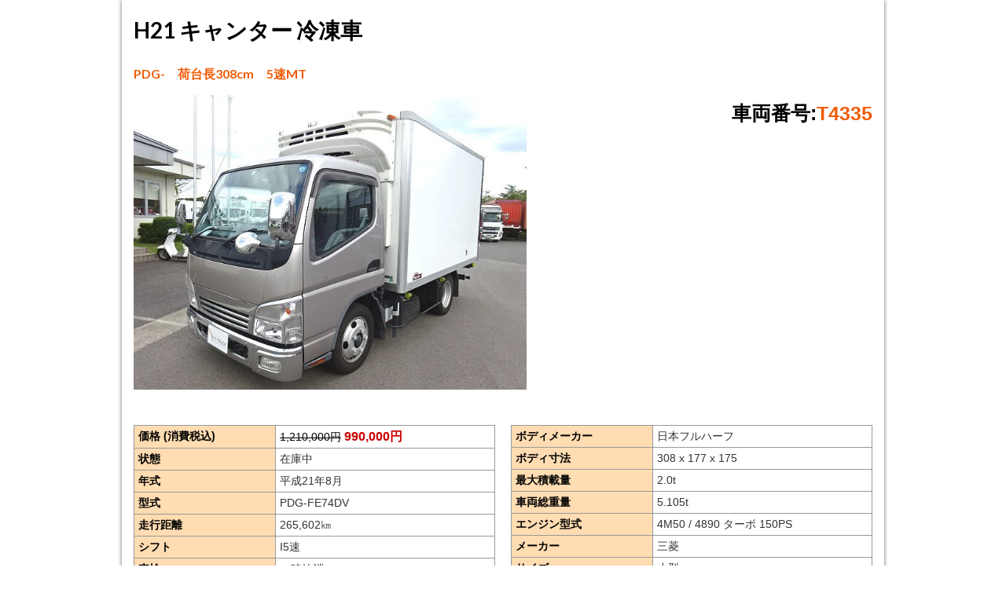

--- FILE ---
content_type: text/html; charset=UTF-8
request_url: https://www.ystruck.jp/api/stocks/printable-page?type=traders&car_id=2448
body_size: 3947
content:
<!DOCTYPE html>
<html lang="ja">
<head>
    <!-- Google Tag Manager -->
<script>(function(w,d,s,l,i){w[l]=w[l]||[];w[l].push({'gtm.start':new Date().getTime(),event:'gtm.js'});var f=d.getElementsByTagName(s)[0],j=d.createElement(s),dl=l!='dataLayer'?'&l='+l:'';j.async=true;j.src='https://www.googletagmanager.com/gtm.js?id='+i+dl;f.parentNode.insertBefore(j,f);})(window,document,'script','dataLayer','GTM-WG6WHBZ');</script>
<!-- End Google Tag Manager -->
    <meta charset="utf-8"/>    <title>H21 キャンター 冷凍車 　冷凍車・冷凍ウィング　小型　平成21年8月　990,000円　T4335　|　中古トラック販売　ワイズトラック</title>
    <meta name="viewport" content="width=device-width,initial-scale=1.0,minimum-scale=1.0">
        <meta name="description" content="H21 キャンター 冷凍車 　冷凍車・冷凍ウィング　小型　平成21年8月　990,000円　T4335のワイズトラック。様々な各種在庫を「安心価格表示」にて販売。。自社工場完備で中古トラックをお客様ご希望のカスタマイズに対応可能です。"/><meta property="og:description" content="H21 キャンター 冷凍車 　冷凍車・冷凍ウィング　小型　平成21年8月　990,000円　T4335のワイズトラック。様々な各種在庫を「安心価格表示」にて販売。。自社工場完備で中古トラックをお客様ご希望のカスタマイズに対応可能です。"/><meta property="og:site_name" content="中古トラック販売店 ワイズトラック【7500坪巨大展示場/安心価格】"/><meta property="og:type" content="website"/><meta property="og:url" content="https://www.ystruck.jp/api/stocks/printable-page?type=traders&amp;amp;car_id=2448"/><meta property="og:image" content="/img/ogp.jpg"/><meta property="og:locale" content="ja_JP"/><meta property="fb:app_id" content="285390789008567"/>    <link href="/favicon.ico" type="image/x-icon" rel="icon"/><link href="/favicon.ico" type="image/x-icon" rel="shortcut icon"/>
            <link href="https://www.ystruck.jp/api/stocks/printable-page?car_id=2448&amp;type=traders" rel="canonical"/>    
    <link rel="stylesheet" href="https://use.fontawesome.com/releases/v5.7.2/css/all.css" integrity="sha384-fnmOCqbTlWIlj8LyTjo7mOUStjsKC4pOpQbqyi7RrhN7udi9RwhKkMHpvLbHG9Sr" crossorigin="anonymous">
    <link rel="stylesheet" type="text/css" href="https://cdnjs.cloudflare.com/ajax/libs/semantic-ui/2.3.3/semantic.min.css">
    <link rel="stylesheet" type="text/css" href="https://cdn.ystruck.jp/css/static/print.css?t=20251208094249">

    <style>
        .print-traders {
            display: none!important;
        }
    </style>

    <script src="https://ajax.googleapis.com/ajax/libs/jquery/1.12.4/jquery.min.js"></script>
    <script src="https://cdnjs.cloudflare.com/ajax/libs/semantic-ui/2.3.3/semantic.min.js"></script>
</head>
<body>
<main id="wrap">
    <div id="print-main-container">
        <section class="vehicle-info block-break">
            <h1>H21 キャンター 冷凍車 </h1>
            <h2>PDG-　荷台長308cm　5速MT</h2>
            <div class="vehicle-info-primary clearfix">
                <div class="print-main-img">
                    <img src="https://cdn.ystruck.jp/photos/2448/large_2448_c0e216.jpg"
                         data-thumb="https://cdn.ystruck.jp/photos/2448/small_2448_72d961.jpg"
                         data-mfp-src="https://cdn.ystruck.jp/photos/2448/large_2448_c0e216.jpg"
                         loading="lazy"
                         alt="三菱 H21 キャンター 冷凍車 "
                         width="100%" />
                </div>
                <div class="vehicle-desc">
                    <ul class="print-traders">
                        <li class="price-h">99万円(税込)</li>
                        <li class="price-t">90万円(税抜)</li>
                    </ul>
                    <div class="vehicle-info-inner">
                        <p>車両番号:<span class="vehicle-number">T4335</span></p>
                        <p class="print-traders">担当者:<span class="sales-name">ヤギヌマ</span></p>
                    </div>
                    <div class="company-info print-traders">
                        <ul>
                            <li><img src="/img/logo.png" alt="ワイズトラック" width="180px"></li>
                            <li class="company-address"><p>&#12306;964-0812</p><p>&nbsp;&nbsp;福島県二本松市関1-1</p></li>
                            <li class="company-tel"><img src="/img/pc-legacy/header/header_icon_f_dial.png" alt="フリーダイヤル" width="35px"><p>0120-171-079</p></li>
                            <li><p>8:30～17:30&#40;日曜・祝日・定休日&#41;</p></li>
                        </ul>
                    </div>
                </div>
            </div>

            <div class="vehicle-info-secondary">
                <div style="margin-bottom:20px;" class="clearfix">
                    <table class="tableA float-left" cellspacing="0" cellpadding="0">
                        <tbody>
                        <tr>
                            <th>価格&nbsp;(消費税込)</th>
                            <td>
                                <span class="strike">1,210,000円</span>
                                <span class="money">990,000円</span>
                            </td>
                        </tr>
                        <tr>
                            <th>状態</th>
                            <td>
                                <span class="color0 bold"> 在庫中</span>
                            </td>
                        </tr>
                        <tr>
                            <th>年式</th>
                            <td>平成21年8月</td>
                        </tr>
                        <tr>
                            <th>型式</th>
                            <td>PDG-FE74DV</td>
                        </tr>
                        <tr>
                            <th>走行距離</th>
                            <td>265,602<span>&#13214;</span>                                                            </td>
                        </tr>
                        <tr>
                            <th>シフト</th>
                            <td>I5速</td>
                        </tr>
                        <tr>
                            <th>車検</th>
                            <td>一時抹消</td>
                        </tr>
                        <tr>
                            <th>車体寸法</th>
                            <td>505 x 190 x 277</td>
                        </tr>
                        </tbody>
                    </table>
                    <table class="tableA float-right" cellspacing="0" cellpadding="0">
                        <tbody>
                        <tr>
                            <th>ボディメーカー</th>
                            <td>日本フルハーフ</td>
                        </tr>
                        <tr>
                            <th>ボディ寸法</th>
                            <td>308 x 177 x 175</td>
                        </tr>
                        <tr>
                            <th>最大積載量</th>
                            <td>2.0<span>t</span></td>
                        </tr>
                        <tr>
                            <th>車両総重量</th>
                            <td>5.105<span>t</span></td>
                        </tr>
                        <tr>
                            <th>エンジン型式</th>
                            <td>4M50 / 4890 ターボ 150PS </td>
                        </tr>
                        <tr>
                            <th>メーカー</th>
                            <td>三菱</td>
                        </tr>
                        <tr>
                            <th>サイズ</th>
                            <td>小型</td>
                        </tr>
                        <tr>
                            <th>形状</th>
                            <td>冷蔵冷凍車</td>
                        </tr>
                        <tr>
                            <th>リサイクル料金</th>
                            <td>8,930円</td>
                        </tr>
                        </tbody>
                    </table>
                </div>
                <div class="clearfix" style="margin-bottom:20px;">
                    <table class="carinfotable">
                        <tbody>
                        <tr>
                                                        <td class="carinfo"><p>装備</p>
                                <br>AC ・ PS ・ PW ・ SRS運転席エアバッグ　<br />
AM/FMラジオ ・ 電格ミラー ・ イージーGO<br />
ETC ・ ABS<br />
<br />
荷　台 ：フルハーフ<br />
　　　　　鉄板張り<br />
<br />
冷凍機 :　菱重/TDJS30-1L2　-5℃設定<br />
　　　　※ 空荷1.5h　21℃ → -4.5℃確認済<br />
　　　　　<br />
                            </td>
                                                        <td style="padding: 7px;"></td>
                                                        <td class="carinfo"><p>備考</p>
                                <br><font color=#0000FF size=3>ＮＯｘ・ＰＭ適合車</font><br />
<br />
◆ Fガラス飛石跡・看板消し跡有ります。<br />
<br />
◆ 車検取得時に減トンされる可能性は有りますのでご了承下さい。<br />
<br />
担 当 ： ヤギヌマ　【4335】                            </td>
                                                    </tr>
                        </tbody>
                    </table>
                    <p style="text-align:center;">※価格には、保険料、税金（消費税を除く）、リサイクル預託金相当額、登録等に伴う費用は含まれておりません。</p>
                </div>
            </div>
        </section>

        <section class="vehicle-thumbnails">
            <div class="item-thumbnails block-break">
                                <div class="item-thumbnail">
                    <img src="https://cdn.ystruck.jp/photos/2448/large_2448_c0e216.jpg"
                         alt="三菱 H21 キャンター 冷凍車  画像1"
                         data-thumb="https://cdn.ystruck.jp/photos/2448/small_2448_72d961.jpg"
                         data-mfp-src="https://cdn.ystruck.jp/photos/2448/large_2448_c0e216.jpg">
                </div>
                                <div class="item-thumbnail">
                    <img src="https://cdn.ystruck.jp/photos/2448/large_2448_83a32f.jpg"
                         alt="三菱 H21 キャンター 冷凍車  画像2"
                         data-thumb="https://cdn.ystruck.jp/photos/2448/small_2448_01395e.jpg"
                         data-mfp-src="https://cdn.ystruck.jp/photos/2448/large_2448_83a32f.jpg">
                </div>
                                <div class="item-thumbnail">
                    <img src="https://cdn.ystruck.jp/photos/2448/large_2448_e7085c.jpg"
                         alt="三菱 H21 キャンター 冷凍車  画像3"
                         data-thumb="https://cdn.ystruck.jp/photos/2448/small_2448_6f84fb.jpg"
                         data-mfp-src="https://cdn.ystruck.jp/photos/2448/large_2448_e7085c.jpg">
                </div>
                                <div class="item-thumbnail">
                    <img src="https://cdn.ystruck.jp/photos/2448/large_2448_2e8f3d.jpg"
                         alt="三菱 H21 キャンター 冷凍車  画像4"
                         data-thumb="https://cdn.ystruck.jp/photos/2448/small_2448_9bb4ec.jpg"
                         data-mfp-src="https://cdn.ystruck.jp/photos/2448/large_2448_2e8f3d.jpg">
                </div>
                                <div class="item-thumbnail">
                    <img src="https://cdn.ystruck.jp/photos/2448/large_2448_c11e5a.jpg"
                         alt="三菱 H21 キャンター 冷凍車  画像5"
                         data-thumb="https://cdn.ystruck.jp/photos/2448/small_2448_4fb36d.jpg"
                         data-mfp-src="https://cdn.ystruck.jp/photos/2448/large_2448_c11e5a.jpg">
                </div>
                                <div class="item-thumbnail">
                    <img src="https://cdn.ystruck.jp/photos/2448/large_2448_37be63.jpg"
                         alt="三菱 H21 キャンター 冷凍車  画像6"
                         data-thumb="https://cdn.ystruck.jp/photos/2448/small_2448_a693f1.jpg"
                         data-mfp-src="https://cdn.ystruck.jp/photos/2448/large_2448_37be63.jpg">
                </div>
                                <div class="item-thumbnail">
                    <img src="https://cdn.ystruck.jp/photos/2448/large_2448_1895bd.jpg"
                         alt="三菱 H21 キャンター 冷凍車  画像7"
                         data-thumb="https://cdn.ystruck.jp/photos/2448/small_2448_0469b4.jpg"
                         data-mfp-src="https://cdn.ystruck.jp/photos/2448/large_2448_1895bd.jpg">
                </div>
                                <div class="item-thumbnail">
                    <img src="https://cdn.ystruck.jp/photos/2448/large_2448_8044bf.jpg"
                         alt="三菱 H21 キャンター 冷凍車  画像8"
                         data-thumb="https://cdn.ystruck.jp/photos/2448/small_2448_90728d.jpg"
                         data-mfp-src="https://cdn.ystruck.jp/photos/2448/large_2448_8044bf.jpg">
                </div>
                                <div class="item-thumbnail">
                    <img src="https://cdn.ystruck.jp/photos/2448/large_2448_b66576.jpg"
                         alt="三菱 H21 キャンター 冷凍車  画像9"
                         data-thumb="https://cdn.ystruck.jp/photos/2448/small_2448_910154.jpg"
                         data-mfp-src="https://cdn.ystruck.jp/photos/2448/large_2448_b66576.jpg">
                </div>
                                <div class="item-thumbnail">
                    <img src="https://cdn.ystruck.jp/photos/2448/large_2448_28dd4d.jpg"
                         alt="三菱 H21 キャンター 冷凍車  画像10"
                         data-thumb="https://cdn.ystruck.jp/photos/2448/small_2448_81a4c7.jpg"
                         data-mfp-src="https://cdn.ystruck.jp/photos/2448/large_2448_28dd4d.jpg">
                </div>
</div><div class="item-thumbnails">                                <div class="item-thumbnail">
                    <img src="https://cdn.ystruck.jp/photos/2448/large_2448_99363d.jpg"
                         alt="三菱 H21 キャンター 冷凍車  画像11"
                         data-thumb="https://cdn.ystruck.jp/photos/2448/small_2448_c33da0.jpg"
                         data-mfp-src="https://cdn.ystruck.jp/photos/2448/large_2448_99363d.jpg">
                </div>
                                <div class="item-thumbnail">
                    <img src="https://cdn.ystruck.jp/photos/2448/large_2448_9b066f.jpg"
                         alt="三菱 H21 キャンター 冷凍車  画像12"
                         data-thumb="https://cdn.ystruck.jp/photos/2448/small_2448_cbed02.jpg"
                         data-mfp-src="https://cdn.ystruck.jp/photos/2448/large_2448_9b066f.jpg">
                </div>
                                <div class="item-thumbnail">
                    <img src="https://cdn.ystruck.jp/photos/2448/large_2448_cd5073.jpg"
                         alt="三菱 H21 キャンター 冷凍車  画像13"
                         data-thumb="https://cdn.ystruck.jp/photos/2448/small_2448_ad8fc6.jpg"
                         data-mfp-src="https://cdn.ystruck.jp/photos/2448/large_2448_cd5073.jpg">
                </div>
                                <div class="item-thumbnail">
                    <img src="https://cdn.ystruck.jp/photos/2448/large_2448_3b9434.jpg"
                         alt="三菱 H21 キャンター 冷凍車  画像14"
                         data-thumb="https://cdn.ystruck.jp/photos/2448/small_2448_fbc1db.jpg"
                         data-mfp-src="https://cdn.ystruck.jp/photos/2448/large_2448_3b9434.jpg">
                </div>
                                <div class="item-thumbnail">
                    <img src="https://cdn.ystruck.jp/photos/2448/large_2448_63a332.jpg"
                         alt="三菱 H21 キャンター 冷凍車  画像15"
                         data-thumb="https://cdn.ystruck.jp/photos/2448/small_2448_d4cc44.jpg"
                         data-mfp-src="https://cdn.ystruck.jp/photos/2448/large_2448_63a332.jpg">
                </div>
                                <div class="item-thumbnail">
                    <img src="https://cdn.ystruck.jp/photos/2448/large_2448_395184.jpg"
                         alt="三菱 H21 キャンター 冷凍車  画像16"
                         data-thumb="https://cdn.ystruck.jp/photos/2448/small_2448_95babd.jpg"
                         data-mfp-src="https://cdn.ystruck.jp/photos/2448/large_2448_395184.jpg">
                </div>
                                <div class="item-thumbnail">
                    <img src="https://cdn.ystruck.jp/photos/2448/large_2448_4e04fd.jpg"
                         alt="三菱 H21 キャンター 冷凍車  画像17"
                         data-thumb="https://cdn.ystruck.jp/photos/2448/small_2448_d064d1.jpg"
                         data-mfp-src="https://cdn.ystruck.jp/photos/2448/large_2448_4e04fd.jpg">
                </div>
                                <div class="item-thumbnail">
                    <img src="https://cdn.ystruck.jp/photos/2448/large_2448_7316e5.jpg"
                         alt="三菱 H21 キャンター 冷凍車  画像18"
                         data-thumb="https://cdn.ystruck.jp/photos/2448/small_2448_159bfa.jpg"
                         data-mfp-src="https://cdn.ystruck.jp/photos/2448/large_2448_7316e5.jpg">
                </div>
                                <div class="item-thumbnail">
                    <img src="https://cdn.ystruck.jp/photos/2448/large_2448_9ec6cd.jpg"
                         alt="三菱 H21 キャンター 冷凍車  画像19"
                         data-thumb="https://cdn.ystruck.jp/photos/2448/small_2448_8ae0cf.jpg"
                         data-mfp-src="https://cdn.ystruck.jp/photos/2448/large_2448_9ec6cd.jpg">
                </div>
                                <div class="item-thumbnail">
                    <img src="https://cdn.ystruck.jp/photos/2448/large_2448_9edeb9.jpg"
                         alt="三菱 H21 キャンター 冷凍車  画像20"
                         data-thumb="https://cdn.ystruck.jp/photos/2448/small_2448_89e423.jpg"
                         data-mfp-src="https://cdn.ystruck.jp/photos/2448/large_2448_9edeb9.jpg">
                </div>
</div><div class="item-thumbnails">                                <div class="item-thumbnail">
                    <img src="https://cdn.ystruck.jp/photos/2448/large_2448_1ae3c8.jpg"
                         alt="三菱 H21 キャンター 冷凍車  画像21"
                         data-thumb="https://cdn.ystruck.jp/photos/2448/small_2448_b3857e.jpg"
                         data-mfp-src="https://cdn.ystruck.jp/photos/2448/large_2448_1ae3c8.jpg">
                </div>
                                <div class="item-thumbnail">
                    <img src="https://cdn.ystruck.jp/photos/2448/large_2448_189cc8.jpg"
                         alt="三菱 H21 キャンター 冷凍車  画像22"
                         data-thumb="https://cdn.ystruck.jp/photos/2448/small_2448_3abeb9.jpg"
                         data-mfp-src="https://cdn.ystruck.jp/photos/2448/large_2448_189cc8.jpg">
                </div>
                                <div class="item-thumbnail">
                    <img src="https://cdn.ystruck.jp/photos/2448/large_2448_8514ab.jpg"
                         alt="三菱 H21 キャンター 冷凍車  画像23"
                         data-thumb="https://cdn.ystruck.jp/photos/2448/small_2448_c1f835.jpg"
                         data-mfp-src="https://cdn.ystruck.jp/photos/2448/large_2448_8514ab.jpg">
                </div>
                                <div class="item-thumbnail">
                    <img src="https://cdn.ystruck.jp/photos/2448/large_2448_53aa72.jpg"
                         alt="三菱 H21 キャンター 冷凍車  画像24"
                         data-thumb="https://cdn.ystruck.jp/photos/2448/small_2448_5d2d28.jpg"
                         data-mfp-src="https://cdn.ystruck.jp/photos/2448/large_2448_53aa72.jpg">
                </div>
            </div>
        </section>
    </div>
</main>
</body>
</html>
